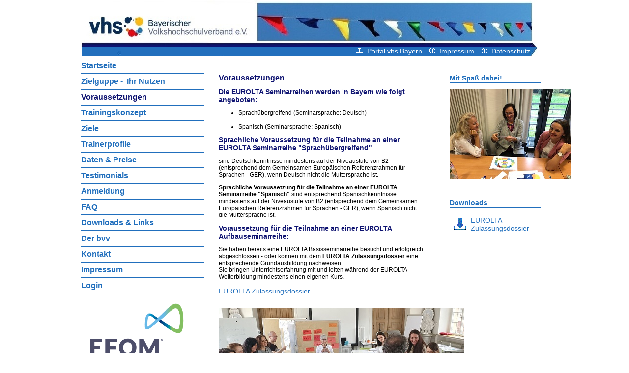

--- FILE ---
content_type: text/html; charset=utf-8
request_url: https://www.eurolta-bayern.de/Contents/Content.aspx?WebPageID=15
body_size: 29157
content:

<!DOCTYPE html PUBLIC "-//W3C//DTD XHTML 1.0 Strict//EN" "http://www.w3.org/TR/xhtml1/DTD/xhtml1-strict.dtd">
<html xmlns="http://www.w3.org/1999/xhtml" xml:lang="en">
    <head><meta name="keywords" content="EUROLTA,
EUROLTA Bayern,
EUROLTA München,
EUROLTA Muenchen ,
EUROLTA Aschaffenburg,
EUROLTA Nürnberg,
EUROLTA Nuernberg,
EUROLTA Fürth,
EUROLTA Fuerth,
EUROLTA Erlangen,
EUROLTA bvv,
EUROLTA Bvv,
EUROLTA BVV,
EUROLTA Mittelfranken,
EUROLTA Schwaben,
EUROLTA Oberbayern,
EUROLTA Niederbayern,
EUROLTA Unterfranken,
EUROLTA Seminar,
EUROLTA Seminare,
EUROLTA Seminarreihe,
EUROLTA Seminarreihen,
EUROLTA Reihe,
EUROLTA Reihen,
EUROLTA Basis,
EUROLTA Basisseminar,
EUROLTA Basisseminare,
EUROLTA Basisseminarreihe,
EUROLTA Basisseminarreihen,
EUROLTA Basisreihe,
EUROLTA Basisreihen,
EUROLTA Aufbau,
EUROLTA Aufbauseminar,
EUROLTA Aufbauseminare,
EUROLTA Aufbauseminarreihe,
EUROLTA Aufbauseminarreihen,
EUROLTA Aufbaureihe,
EUROLTA Aufbaureihen,
EUROLTA Flyer ,
EUROLTA Trainingssystem,
EUROLTA Trainingsausbildung,
EUROLTA Training,
EUROLTA Ausbildung ,
EUROLTA Weiterbildung,
EUROLTA Fortbildung,
EUROLTA Zulassungsdossier,
EUROLTA Zulassungs-Dossier,
EUROLTA-System ,
EUROLTA System,
EUROLTA Fortbildungsangebot,
EUROLTA Certificate in Language Teaching to Adults,
European Certificate in Language Teaching to Adults,
EUROLTA Spanisch,
EUROLTA Englisch,
EUROLTA Italienisch,
EUROLTA Französisch,
EUROLTA Qualifizierung,
EUROLTA Portfolio,
EUROLTA Qualifizierungsportfolio,
EUROLTA Zertifizierung,
EUROLTA Hospitation,
EUROLTA Zertifizierungsdossier,
EUROLTA Wenzel,
EUROLTA Gudrun Wenzel,
EUROLTA Deutschland,
EUROLTA deutschland,
EUROLTA Bildungsprämie,
EUROLTA Bildungspraemie,
EUROLTA Prämiengutschein,
EUROLTA Praemiengutschein
    " /><meta name="description" content="Der Bayerische Volkshochschulverband bvv ist Verband der Volkshochschulen vhs in Bayern. Wir bieten Trainer Fortbildung nach EUROLTA." /><meta name="robots" content="INDEX,FOLLOW" /><title>
	EUROLTA bvv - Voraussetzungen
</title><link href="../Styles/Site.css" rel="stylesheet" type="text/css" />
    


        <style type="text/css">
            .level2 .level3 .level4 {
                font-size: 13px !important; /*color: Fuchsia !important;*/
                padding-left: 20px !important;
            }

            .logoSizing {
                height: 92px;
                width: 92px;
            }
        </style>
    </head>
    <body>
        <form method="post" action="./Content.aspx?WebPageID=15" id="aspnetForm" style="background-color: #FFFFFF">
<div class="aspNetHidden">
<input type="hidden" name="__EVENTTARGET" id="__EVENTTARGET" value="" />
<input type="hidden" name="__EVENTARGUMENT" id="__EVENTARGUMENT" value="" />
<input type="hidden" name="__LASTFOCUS" id="__LASTFOCUS" value="" />
<input type="hidden" name="__VIEWSTATE" id="__VIEWSTATE" value="/[base64]/[base64]/[base64]/84F0lTjcLe302/ucKbys=" />
</div>

<script type="text/javascript">
//<![CDATA[
var theForm = document.forms['aspnetForm'];
if (!theForm) {
    theForm = document.aspnetForm;
}
function __doPostBack(eventTarget, eventArgument) {
    if (!theForm.onsubmit || (theForm.onsubmit() != false)) {
        theForm.__EVENTTARGET.value = eventTarget;
        theForm.__EVENTARGUMENT.value = eventArgument;
        theForm.submit();
    }
}
//]]>
</script>


<div class="aspNetHidden">

	<input type="hidden" name="__VIEWSTATEGENERATOR" id="__VIEWSTATEGENERATOR" value="1735C096" />
</div>
            <div class="page">
                <div class="headerFix">
            
                </div>
                <div class="headerMenu">
                    <a href="http://www.vhs-bayern.de" style="color: white">
                        <img alt="Sitemap" height="12" src="../images/icon_sitemap.gif" width="14" />&nbsp;
                        Portal vhs Bayern</a> &nbsp;&nbsp;&nbsp; <a href="../Info/Impressum.aspx" style="color: white">
                                                                     <img alt="Impressum" height="12" src="../images/icon_impressum.gif" width="12" />&nbsp;
                                                                     Impressum</a> &nbsp;&nbsp;&nbsp;
                    <a href="https://ttwportal.vhs-bayern.de/web/ttwbvv.nsf/id/hilfe-bvv_de" target="_blank" style="color: white">
                                                                     <img alt="Datenschutz" height="12" src="../images/icon_impressum.gif" width="12" />&nbsp;
                                                                     Datenschutz</a>
                    &nbsp;&nbsp;&nbsp;&nbsp;&nbsp;
                </div>
                <div class="content">
                    <div class="leftMenu">
                        
<style type="text/css">
    
</style>
<span id="ctl00_ctl00_LeftMenu1_MenuLabel"><a href='../Contents/Content.aspx?WebPageID=2'><span class='nav1'>Startseite</span></a>
<hr color='#216FBD' /><a href='../Contents/Content.aspx?WebPageID=7'><span class='nav1'>Zielguppe&nbsp- &nbsp;Ihr Nutzen</span></a>
<hr color='#216FBD' /><a href='../Contents/Content.aspx?WebPageID=15'><span class='nav1Activ'>Voraussetzungen</span></a>
<hr color='#216FBD' /><a href='../Contents/Content.aspx?WebPageID=18'><span class='nav1'>Trainingskonzept</span></a>
<hr color='#216FBD' /><a href='../Contents/Content.aspx?WebPageID=30'><span class='nav1'>Ziele</span></a>
<hr color='#216FBD' /><a href='../info/Trainerprofile.aspx'><span class='nav1'>Trainerprofile</span></a>
<hr color='#216FBD' /><a href='../info/Seminare.aspx'><span class='nav1'>Daten&nbsp;&amp;&nbsp;Preise</span></a>
<hr color='#216FBD' /><a href='../info/Testimonials.aspx'><span class='nav1'>Testimonials</span></a>
<hr color='#216FBD' /><a href='../Contents/Content.aspx?WebPageID=23'><span class='nav1'>Anmeldung</span></a>
<hr color='#216FBD' /><a href='../Contents/Content.aspx?WebPageID=24'><span class='nav1'>FAQ</span></a>
<hr color='#216FBD' /><a href='../Contents/Content.aspx?WebPageID=25'><span class='nav1'>Downloads&nbsp;&amp;&nbsp;Links</span></a>
<hr color='#216FBD' /><a href='../info/Derbvv.aspx'><span class='nav1'>Der&nbsp;bvv</span></a>
<hr color='#216FBD' /><a href='../info/Kontakt.aspx'><span class='nav1'>Kontakt</span></a>
<hr color='#216FBD' /><a href='../Info/Impressum.aspx'><span class='nav1'>Impressum</span></a>
<hr color='#216FBD' /><a href='../Info/Login.aspx'><span class='nav1'>Login</span></a>
</span>

&nbsp;<img alt="Recognised by EFQM 2024 - 4 Star" style="width:220px" longdesc="Recognised by EFQM 2024 - 4 Star" src="../Images/EFQM2024.png" />
                    </div>
                    <div class="ergebnis">
                        <div class="topMain">
                            
    
    <span id="ctl00_ctl00_TopMain_TopMain_topLabel"></span>


                        </div>
                        <br />
                        
    <div class="main">
        
    <h1>
        <span id="ctl00_ctl00_MainContent_MainContent_TitelLabel"><a name='absatz1'></a>Voraussetzungen</span>
    </h1>
    <h2>
        <span id="ctl00_ctl00_MainContent_MainContent_Untertitel1"><a name='absatz6'></a><span class='boldStar'>Die EUROLTA Seminarreihen werden in Bayern wie folgt angeboten:</span></span>
    </h2>
    <p>
        <span id="ctl00_ctl00_MainContent_MainContent_Absatz11Label"><a name='absatz3'></a> <ul><li> Sprachübergreifend (Seminarsprache: Deutsch) <br \></li><br \><li> Spanisch (Seminarsprache: Spanisch)</li></ul></span>
    </p>
    <p>
        <span id="ctl00_ctl00_MainContent_MainContent_Absatz12Label"></span>
    </p>
    <p>
        <span id="ctl00_ctl00_MainContent_MainContent_Absatz13Label"><a name='absatz5'></a></span>
    </p>
    <p>
        <span id="ctl00_ctl00_MainContent_MainContent_Absatz14Label"><a name='absatz15'></a></span>
    </p>
    <p>
        <span id="ctl00_ctl00_MainContent_MainContent_Absatz15Label"><a name='absatz16'></a></span>
    </p>
    <h2>
        <span id="ctl00_ctl00_MainContent_MainContent_Untertitel2"><a name='absatz7'></a><span class='boldStar'> Sprachliche Voraussetzung für die Teilnahme an einer EUROLTA Seminarreihe "Sprachübergreifend"</span></span>
    </h2>
    <p>
        <span id="ctl00_ctl00_MainContent_MainContent_Absatz21Label"><a name='absatz9'></a>sind Deutschkenntnisse mindestens auf der Niveaustufe von B2 (entsprechend dem Gemeinsamen Europäischen Referenzrahmen für Sprachen - GER), wenn Deutsch nicht die Muttersprache ist.</span>
    </p>
    <p>
        <span id="ctl00_ctl00_MainContent_MainContent_Absatz22Label"><a name='absatz10'></a><span class='boldStar'>Sprachliche Voraussetzung für die Teilnahme an einer EUROLTA Seminarreihe "Spanisch"</span> sind entsprechend Spanischkenntnisse mindestens auf der Niveaustufe von B2 (entsprechend dem Gemeinsamen Europäischen Referenzrahmen für Sprachen - GER), wenn Spanisch nicht die Muttersprache ist.</span>
    </p>
    <p>
        <span id="ctl00_ctl00_MainContent_MainContent_Absatz23Label"></span>
    </p>
    <p>
        <span id="ctl00_ctl00_MainContent_MainContent_Absatz24Label"></span>
    </p>
    <p>
        <span id="ctl00_ctl00_MainContent_MainContent_Absatz25Label"></span>
    </p>
    <h2>
        <span id="ctl00_ctl00_MainContent_MainContent_Untertitel3"><a name='absatz8'></a><span class='boldStar'>Voraussetzung für die Teilnahme an einer EUROLTA Aufbauseminarreihe:</span></span>
    </h2>
    <p>
        <span id="ctl00_ctl00_MainContent_MainContent_Absatz31Label"><a name='absatz12'></a>Sie haben bereits eine EUROLTA Basisseminarreihe besucht und erfolgreich abgeschlossen - oder können mit dem <span class='boldStar'>EUROLTA Zulassungsdossier</span> eine entsprechende Grundausbildung nachweisen. <br \>Sie bringen Unterrichtserfahrung mit und leiten während der EUROLTA Weiterbildung mindestens einen eigenen Kurs.<br \><br \><a target='_blank' href='../doc/document.aspx?filename=6_0_EUROLTA Zulassungsdossier Aufbauseminarreihe_11März2021.pdf'>EUROLTA Zulassungsdossier</a>  </span>
    </p>
    <p>
        <span id="ctl00_ctl00_MainContent_MainContent_Absatz32Label"><a name='absatz13'></a><br \> <img alt='EUROLTA Basisseminarreihe Erlangen' src='../images/image.aspx?filename=17_EUROLTA Basis Erlangen_2023.jpg' /></span>
    </p>
    <p>
        <span id="ctl00_ctl00_MainContent_MainContent_Absatz33Label"></span>
    </p>
    <p>
        <span id="ctl00_ctl00_MainContent_MainContent_Absatz34Label"></span>
    </p>
    <p>
        <span id="ctl00_ctl00_MainContent_MainContent_Absatz35Label"></span>
    </p>
    <h2>
        <span id="ctl00_ctl00_MainContent_MainContent_Untertitel4"><a name='absatz21'></a></span>
    </h2>
    <p>
        <span id="ctl00_ctl00_MainContent_MainContent_Absatz41Label"><a name='absatz22'></a></span>
    </p>
    <p>
        <span id="ctl00_ctl00_MainContent_MainContent_Absatz42Label"><a name='absatz23'></a></span>
    </p>
    <p>
        <span id="ctl00_ctl00_MainContent_MainContent_Absatz43Label"></span>
    </p>
    <p>
        <span id="ctl00_ctl00_MainContent_MainContent_Absatz44Label"></span>
    </p>
    <p>
        <span id="ctl00_ctl00_MainContent_MainContent_Absatz45Label"></span>
    </p>
    <h2>
        <span id="ctl00_ctl00_MainContent_MainContent_Label1"><a name='absatz27'></a></span>
    </h2>
    <p>
        <span id="ctl00_ctl00_MainContent_MainContent_Label2"></span>
    </p>
    <p>
        <span id="ctl00_ctl00_MainContent_MainContent_Label3"></span>
    </p>
    <p>
        <span id="ctl00_ctl00_MainContent_MainContent_Label4"></span>
    </p>
    <h2>
        <span id="ctl00_ctl00_MainContent_MainContent_Label5"></span>
    </h2>
    <p>
        <span id="ctl00_ctl00_MainContent_MainContent_Label6"></span>
    </p>
    <p>
        <span id="ctl00_ctl00_MainContent_MainContent_Label7"></span>
    </p>
    <p>
        <span id="ctl00_ctl00_MainContent_MainContent_Label8"></span>
    </p>
    <h2>
        <span id="ctl00_ctl00_MainContent_MainContent_Label9"></span>
    </h2>
    <p>
        <span id="ctl00_ctl00_MainContent_MainContent_Label10"></span>
    </p>
    <p>
        <span id="ctl00_ctl00_MainContent_MainContent_Label11"></span>
    </p>
    <p>
        <span id="ctl00_ctl00_MainContent_MainContent_Label12"></span>
    </p>
    <h2>
        <span id="ctl00_ctl00_MainContent_MainContent_Label13"></span>
    </h2>
    <p>
        <span id="ctl00_ctl00_MainContent_MainContent_Label14"></span>
    </p>
    <p>
        <span id="ctl00_ctl00_MainContent_MainContent_Label15"></span>
    </p>
    <p>
        <span id="ctl00_ctl00_MainContent_MainContent_Label16"></span>
    </p>
    <h2>
        <span id="ctl00_ctl00_MainContent_MainContent_Label17"></span>
    </h2>
    <p>
        <span id="ctl00_ctl00_MainContent_MainContent_Label18"></span>
    </p>
    <p>
        <span id="ctl00_ctl00_MainContent_MainContent_Label19"></span>
    </p>
    <p>
        <span id="ctl00_ctl00_MainContent_MainContent_Label20"></span>
    </p>
    <h2>
        <span id="ctl00_ctl00_MainContent_MainContent_Label21"></span>
    </h2>
    <p>
        <span id="ctl00_ctl00_MainContent_MainContent_Label22"></span>
    </p>
    <p>
        <span id="ctl00_ctl00_MainContent_MainContent_Label23"></span>
    </p>
    <p>
        <span id="ctl00_ctl00_MainContent_MainContent_Label24"></span>
    </p>
    <h2>
        <span id="ctl00_ctl00_MainContent_MainContent_Label25"></span>
    </h2>
    <p>
        <span id="ctl00_ctl00_MainContent_MainContent_Label26"></span>
    </p>
    <p>
        <span id="ctl00_ctl00_MainContent_MainContent_Label27"></span>
    </p>
    <p>
        <span id="ctl00_ctl00_MainContent_MainContent_Label28"></span>
    </p>
    <h2>
        <span id="ctl00_ctl00_MainContent_MainContent_Label29"></span>
    </h2>
    <p>
        <span id="ctl00_ctl00_MainContent_MainContent_Label30"></span>
    </p>
    <p>
        <span id="ctl00_ctl00_MainContent_MainContent_Label31"></span>
    </p>
    <p>
        <span id="ctl00_ctl00_MainContent_MainContent_Label32"></span>
    </p>
    <h2>
        <span id="ctl00_ctl00_MainContent_MainContent_Label33"></span>
    </h2>
    <p>
        <span id="ctl00_ctl00_MainContent_MainContent_Label34"></span>
    </p>
    <p>
        <span id="ctl00_ctl00_MainContent_MainContent_Label35"></span>
    </p>
    <p>
        <span id="ctl00_ctl00_MainContent_MainContent_Label36"></span>
    </p>
    <h2>
        <span id="ctl00_ctl00_MainContent_MainContent_Label37"></span>
    </h2>
    <p>
        <span id="ctl00_ctl00_MainContent_MainContent_Label38"></span>
    </p>
    <p>
        <span id="ctl00_ctl00_MainContent_MainContent_Label39"></span>
    </p>
    <p>
        <span id="ctl00_ctl00_MainContent_MainContent_Label40"></span>
    </p>
    <h2>
        <span id="ctl00_ctl00_MainContent_MainContent_Label41"></span>
    </h2>
    <p>
        <span id="ctl00_ctl00_MainContent_MainContent_Label42"></span>
    </p>
    <p>
        <span id="ctl00_ctl00_MainContent_MainContent_Label43"></span>
    </p>
    <p>
        <span id="ctl00_ctl00_MainContent_MainContent_Label44"></span>
    </p>
    <h2>
        <span id="ctl00_ctl00_MainContent_MainContent_Label45"></span>
    </h2>
    <p>
        <span id="ctl00_ctl00_MainContent_MainContent_Label46"></span>
    </p>
    <p>
        <span id="ctl00_ctl00_MainContent_MainContent_Label47"></span>
    </p>
    <p>
        <span id="ctl00_ctl00_MainContent_MainContent_Label48"></span>
    </p>
    <h2>
        <span id="ctl00_ctl00_MainContent_MainContent_Label49"></span>
    </h2>
    <p>
        <span id="ctl00_ctl00_MainContent_MainContent_Label50"></span>
    </p>
    <p>
        <span id="ctl00_ctl00_MainContent_MainContent_Label51"></span>
    </p>
    <p>
        <span id="ctl00_ctl00_MainContent_MainContent_Label52"></span>
    </p>
    <h2>
        <span id="ctl00_ctl00_MainContent_MainContent_Label53"></span>
    </h2>
    <p>
        <span id="ctl00_ctl00_MainContent_MainContent_Label54"></span>
    </p>
    <p>
        <span id="ctl00_ctl00_MainContent_MainContent_Label55"></span>
    </p>
    <p>
        <span id="ctl00_ctl00_MainContent_MainContent_Label56"></span>
    </p>
    <h2>
        <span id="ctl00_ctl00_MainContent_MainContent_Label57"></span>
    </h2>
    <p>
        <span id="ctl00_ctl00_MainContent_MainContent_Label58"></span>
    </p>
    <p>
        <span id="ctl00_ctl00_MainContent_MainContent_Label59"></span>
    </p>
    <p>
        <span id="ctl00_ctl00_MainContent_MainContent_Label60"></span>
    </p>
    <h2>
        <span id="ctl00_ctl00_MainContent_MainContent_Label61"></span>
    </h2>
    <p>
        <span id="ctl00_ctl00_MainContent_MainContent_Label62"></span>
    </p>
    <p>
        <span id="ctl00_ctl00_MainContent_MainContent_Label63"></span>
    </p>
    <p>
        <span id="ctl00_ctl00_MainContent_MainContent_Label64"></span>
    </p>
    <h2>
        <span id="ctl00_ctl00_MainContent_MainContent_Label65"></span>
    </h2>
    <p>
        <span id="ctl00_ctl00_MainContent_MainContent_Label66"></span>
    </p>
    <p>
        <span id="ctl00_ctl00_MainContent_MainContent_Label67"></span>
    </p>
    <p>
        <span id="ctl00_ctl00_MainContent_MainContent_Label68"></span>
    </p>
    <h2>
        <span id="ctl00_ctl00_MainContent_MainContent_Label69"></span>
    </h2>
    <p>
        <span id="ctl00_ctl00_MainContent_MainContent_Label70"></span>
    </p>
    <p>
        <span id="ctl00_ctl00_MainContent_MainContent_Label71"></span>
    </p>
    <p>
        <span id="ctl00_ctl00_MainContent_MainContent_Label72"></span>
    </p>
    <h2>
        <span id="ctl00_ctl00_MainContent_MainContent_Label73"></span>
    </h2>
    <p>
        <span id="ctl00_ctl00_MainContent_MainContent_Label74"></span>
    </p>
    <p>
        <span id="ctl00_ctl00_MainContent_MainContent_Label75"></span>
    </p>
    <p>
        <span id="ctl00_ctl00_MainContent_MainContent_Label76"></span>
    </p>
    <h2>
        <span id="ctl00_ctl00_MainContent_MainContent_Label77"></span>
    </h2>
    <p>
        <span id="ctl00_ctl00_MainContent_MainContent_Label78"></span>
    </p>
    <p>
        <span id="ctl00_ctl00_MainContent_MainContent_Label79"></span>
    </p>
    <p>
        <span id="ctl00_ctl00_MainContent_MainContent_Label80"></span>
    </p>
    <h2>
        <span id="ctl00_ctl00_MainContent_MainContent_Label81"></span>
    </h2>
    <p>
        <span id="ctl00_ctl00_MainContent_MainContent_Label82"></span>
    </p>
    <p>
        <span id="ctl00_ctl00_MainContent_MainContent_Label83"></span>
    </p>
    <p>
        <span id="ctl00_ctl00_MainContent_MainContent_Label84"></span>
    </p>
    <h2>
        <span id="ctl00_ctl00_MainContent_MainContent_Label85"></span>
    </h2>
    <p>
        <span id="ctl00_ctl00_MainContent_MainContent_Label86"></span>
    </p>
    <p>
        <span id="ctl00_ctl00_MainContent_MainContent_Label87"></span>
    </p>
    <p>
        <span id="ctl00_ctl00_MainContent_MainContent_Label88"></span>
    </p>

       
    </div>
    <div class="rightOptions">
        
             
            <h2 class="ccsGreen">
                <span id="ctl00_ctl00_MainContent_Testimonial_TestimonialCaptionLabel">Mit Spaß dabei!</span>
            </h2>
            <p>
                <span id="ctl00_ctl00_MainContent_Testimonial_TestimonialPictureLabel"> <img alt='EUROLTA 2019' src='../images/image.aspx?filename=10_Konferenz 2019 mit Spiel und Spaß.jpg' /></span>
            </p>
            <p>
                <em>
                    <span id="ctl00_ctl00_MainContent_Testimonial_TestimonialTextLabel"></span>
                </em>
            </p>
            <p>
                <span id="ctl00_ctl00_MainContent_Testimonial_TestimonialEndorseeLabel"></span>
            </p>
            
        <br />
        
    
        <h2 class="ccsGreen">
            Downloads
        </h2>
        <table>
            <tr>
                <td valign="top">
                    <img alt="download button" class="downloadButton" src="../Images/icon_download.gif" />
                </td>
                <td>
                    <span id="ctl00_ctl00_MainContent_Downloads_DownloadsLabel"><a target='_blank' href='../doc/document.aspx?filename=6_0_EUROLTA Zulassungsdossier Aufbauseminarreihe_11März2021.pdf'>EUROLTA Zulassungsdossier</a> <br \></span>
                </td>
            </tr>
        </table>
    
        <br />
        
        
        
    </div>

                        <br />
                        <br />
                    </div>
                </div>
                <div class="footerohnebvvLogo">
                </div>
            </div>
        </form>
    </body>
</html>

--- FILE ---
content_type: text/css
request_url: https://www.eurolta-bayern.de/Styles/Site.css
body_size: 8465
content:
/* DEFAULTS
----------------------------------------------------------*/

body
{
    font-size: 12px;
    font-family: "Helvetica light", Helvetica, Arial, Verdana, sans-serif;
    font-weight: 100;
    margin: 0px;
    padding: 0px;
    color: #000000;
   
}

a:link, a:visited
{
    font-size: 14px;
    color: #216FBD;
    text-decoration: none;
}


a:hover
{
    font-size: 14px;
    color: #0E1371;
    text-decoration: none;
}

/*
a:active
{
    color: #034af3;
}
*/

img
{
    border: 0;
}

hr
{
    color: #216FBD;
}

/* HEADINGS   
----------------------------------------------------------*/

h1, h2, h3
{
    color: #0E1371;
    text-transform: none;
    font-weight: bold;
}

h1
{
    font-size: 16px;
}

h2
{
    font-size: 14px;
}

h3
{
    font-size: 12px;
}

h2 link, h3 link
{
    color: #216FBD;
}

/* this rule styles <h1> and <h2> tags that are the 
first child of the left and right table columns */

.rightColumn > h1, .rightColumn > h2, .leftColumn > h1, .leftColumn > h2
{
    margin-top: 0px;
}


/* PRIMARY LAYOUT ELEMENTS   
----------------------------------------------------------*/

.page
{
    margin: 0px auto 0px auto;
    border: 0px solid #496077;
    background-color: #FFFFFF;
    width: 950px;
}

.headerFix {
    border-style: none;
    border-width: 0px;
    margin: 1px 0px 0px 0px;
    padding: 0px;
    text-align: left;
    background-image: url('../Images/headerLogo2.jpg');
    background-repeat: no-repeat;
    height: 95px;
    float: none;
}

.headerMenu
{
    width: 930px;
    padding: 0px 17px 0px 0px;
    margin: 0px auto;
    text-align: left;
    line-height: normal;
    text-align: right;
    background-image: url('../Images/balkenMenue.jpg');
    background-repeat: no-repeat;
    height: 19px;
    color: #FFFFFF;
    vertical-align: middle;
}

.header
{
    position: relative;
    margin: 0px;
    padding: 0px;   
}

.header h1
{
    font-weight: 700;
    margin: 0px;
    padding: 0px 0px 0px 20px;
    color: #f9f9f9;
    border: none;
    line-height: 2em;
    font-size: 2em;
}

.topMain
{
    color: #216FBD;
    font-size: 10px;
}

.content
{
    width: 950px;
    padding: 0px 0px 0px 0px;
    margin: 0px auto;
    text-align: left;
    line-height: normal;
}

.leftMenu
{
    float: left;
    width: 250px;
    padding: 10px 10px 10px 0px;
    margin: 0px auto;
    text-align: left;
    line-height: normal;
}

.main
{
    float: left;
    width: 420px;
    padding: 10px;
    margin: 0px auto;
    text-align: left;
    line-height: normal;
}

.rightOptions
{
    float: right;
    width: 200px;
    padding: 10px 0px 10px 10px;
    margin: 0px auto;
    text-align: left;
    line-height: normal;
}

.ergebnis
{
    float: right;
    width: 680px;
    min-height: 1000px;
    padding: 0px;
    margin: 0px;
    text-align: left;
    line-height: normal;
}

.footer
{
    width: 950px;
    padding: 0px 0px 0px 0px;
    margin: 0px auto;
    text-align: left;
    line-height: normal;
    background-image: url('../Images/logo_bvv.png');
    background-repeat: no-repeat;
    height: 28px;
    clear: both;
}

/* Navigation
----------------------------------------------------------*/

.nav1, .nav2, .nav3
{
    font-weight: bold;
    color: #216FBD;
}

.nav1Activ, .nav2Activ, .nav3Activ
{
    font-weight: bold;
    color: #0E1371;
}

.nav1, .nav1Activ
{
    font-size: 16px;
}

.nav2, .nav2Activ
{
    padding-left: 10px;
    font-size: 13px;
    line-height: 22px;
}

.nav3, .nav3Activ
{
    padding-left: 20px;
    font-size: 11px;
    line-height: 22px;
}

.nav1:hover, .nav2:hover, .nav3:hover
{
    color: #0E1371;
}

.nav1Activ:hover, .nav2Activ:hover, .nav3Activ:hover
{
    color: #216FBD;
}

.ccsGreen
{
    color: #216FBD;
    width: 185px;
    border-bottom: 2px solid #216FBD;
}

div > img
{
    float: left;
}

.downloadButton
{
    width: 24px;
    height: 24px;
    padding: 6px;
}

.pruefProperty
{
    color: #216FBD;
    font-weight: bold;
}

/* TAB MENU   
----------------------------------------------------------*/

div.hideSkiplink
{
    background-color: #3a4f63;
    width: 100%;
}

div.menu
{
    padding: 4px 0px 4px 8px;
}

div.menu ul
{
    list-style: none;
    margin: 0px;
    padding: 0px;
    width: auto;
}

div.menu ul li a, div.menu ul li a:visited .menu menu

{
    border-style: solid;
    border-width: 0px 1px medium 1px;
    border-color: #216FBD #FFFFFF #216FBD #FFFFFF;
    background-color: #FFFFFF;
    color: #216FBD;
    display: block;
    line-height: 1.35em;
    padding: 4px 20px;
    text-decoration: none;
    white-space: nowrap;
    font-size: 16px;
}

div.menu ul li a:hover
{
    background-color: #216FBD;
    color: #FFFFFF;
    text-decoration: none;
}

div.menu ul li a:active
{
    background-color: #FFFFFF;
    color: #000080;
    text-decoration: none;
}


/* FORM ELEMENTS   
----------------------------------------------------------*/

fieldset
{
    margin: 1em 0px;
    padding: 1em;
    border: 1px solid #ccc;
}

fieldset p
{
    margin: 2px 12px 10px 10px;
}

fieldset.login label, fieldset.register label, fieldset.changePassword label
{
    display: block;
}

fieldset label.inline
{
    display: inline;
}

legend
{
    font-size: 1.1em;
    font-weight: 600;
    padding: 2px 4px 8px 4px;
}

input.textEntry
{
    width: 320px;
    border: 1px solid #ccc;
}

input.passwordEntry
{
    width: 320px;
    border: 1px solid #ccc;
}

div.accountInfo
{
    width: 42%;
}

/* MISC  
----------------------------------------------------------*/

.clear
{
    clear: both;
}

.title
{
    display: block;
    float: left;
    text-align: left;
    width: auto;
}

.barsAndMenu
{
    width: 100%;
    height: 82px;
}

.loginDisplay a:link
{
    color: white;
}

.loginDisplay a:visited
{
    color: white;
}

.loginDisplay a:hover
{
    color: white;
}

.failureNotification
{
    font-size: 1.2em;
    color: Red;
}

.bold
{
    font-weight: bold;
}

.submitButton
{
    text-align: right;
    padding-right: 10px;
}

.boldStar
{
    font-weight: 600;
}

.italicSlash
{
    font-style: italic;
}

.instmenu
{
    padding-left: 5px;
    padding-right: 5px;
    font-family: Arial, Helvetica, sans-serif;
    font-weight: bold;
    font-size: larger;
    background-color: #216FBD;
    color: #FFFFFF;
    text-decoration: none;
    padding-bottom: 0px;
    line-height: 20px;
}

.instDELmenu
{
    padding-left: 5px;
    padding-right: 5px;
    font-family: Arial Narrow, Helvetica, sans-serif;
    font-weight: bold;
    background-color: #800000;
    color: #FFFFFF;
    text-decoration: none;
    padding-bottom: 0px;
    line-height: 20px;
}

.instmamenu
{
    padding-left: 5px;
    padding-right: 0px;
    font-family: Arial, Helvetica, sans-serif;
    font-weight: bold;
    color: #216FBD;
    padding-bottom: 0px;
    text-decoration: none;
    background-color: #F0F0F0;
}

.instmaDELmenu
{
    padding-left: 5px;
    padding-right: 0px;
    font-family: Arial, Helvetica, sans-serif;
    font-weight: bold;
    color: #C00000;
    text-decoration: none;
    background-color: #F0F0F0;
    /*text-decoration: underline;*/
    /*text-decoration: line-through;*/
    padding-bottom: 0px;
}



.modulLink
{
    padding-left: 5px;
    padding-right: 0px;
    font-family: Arial, Helvetica, sans-serif;
    font-weight: bold;
    color: #3030B0 !important;
    padding-bottom: 0px;
    text-decoration: none;
    background-color: #F0F0F0;
}
.docLinkVerbergen
{
    color: #800000;
    text-decoration: line-through;
}

 .propEven
    {
        font-family: Arial, Helvetica, sans-serif;
        background-color: #dddddd;
        
    }
    .propOdd
    {
        font-family: Arial, Helvetica, sans-serif;
        background-color: #add5fe;
       
    }
    .captionSem
    {
        font-family: Arial, Helvetica, sans-serif;
        background-color: #216FBD;
        font-weight: 700;
        color: #FFFFFF;
    }
    .propSem
    {
        font-family: Arial, Helvetica, sans-serif;
        background-color: #216FBD;
        font-weight: 700;
        color: #FFFFFF;
        width: 300px;
    }